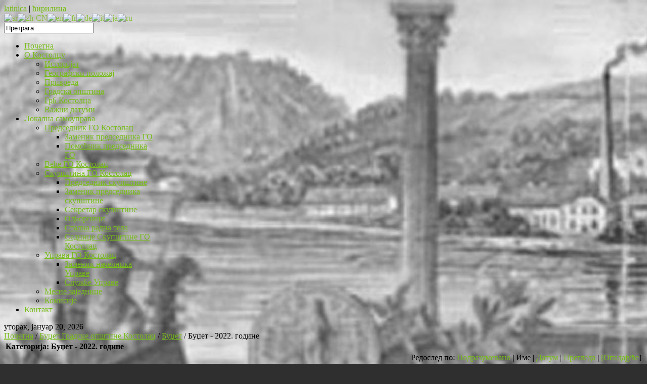

--- FILE ---
content_type: text/html; charset=utf-8
request_url: https://kostolac.rs/budzet-gradske-opstine-kostolac/viewcategory/35-budz-2022-g-din.html?limitstart=0&order=name&dir=asc
body_size: 67920
content:
<!DOCTYPE html>
<html prefix="og: http://ogp.me/ns#" xmlns="http://www.w3.org/1999/xhtml" xml:lang="sr-rs" lang="sr-rs" >
    <head>
    
    <meta charset="utf-8" />


      <base href="https://kostolac.rs/budzet-gradske-opstine-kostolac/viewcategory/35-budz-2022-g-din.html" />
  <meta name="keywords" content="kostolac, opstina kostolac, gradska opstina kostolac, grad kostolac, mesna zajednica kostolac, mesna zajednica." />
  <meta name="description" content="Званична интернет страница Градске општине Костолац. Градска општина Костолац је једна од две градске општине града Пожаревца, заједно са општином Пожаревац." />
  <title>Downloads - Буџет - 2022. године</title>
  <link rel="stylesheet" href="/components/com_k2/css/k2.css" type="text/css" />
  <link rel="stylesheet" href="https://kostolac.rs/components/com_jdownloads/jdownloads_fe.css" type="text/css" />
  <link rel="stylesheet" href="https://kostolac.rs/components/com_jdownloads/assets/rating/css/ajaxvote.css" type="text/css" />
  <link rel="stylesheet" href="/media/system/css/modal.css" type="text/css" />
  <link rel="stylesheet" href="/libraries/gantry/css/grid-12.css" type="text/css" />
  <link rel="stylesheet" href="/templates/kostolac/css/gantry-override.css" type="text/css" />
  <link rel="stylesheet" href="/templates/kostolac/css/joomla-override.css" type="text/css" />
  <link rel="stylesheet" href="/templates/kostolac/css/template.css" type="text/css" />
  <link rel="stylesheet" href="/templates/kostolac/css/fusionmenu.css" type="text/css" />
  <link rel="stylesheet" href="/templates/kostolac/css/custom.css" type="text/css" />
  <link rel="stylesheet" href="https://kostolac.rs/media/mod_coalawebtraffic/css/cw-base.css" type="text/css" />
  <link rel="stylesheet" href="https://kostolac.rs/media/mod_coalawebtraffic/css/themes/icons-4/cw-visitors.css" type="text/css" />
  <link rel="stylesheet" href="/modules/mod_djimageslider/themes/default/css/djimageslider.css" type="text/css" />
  <link rel="stylesheet" href="/modules/mod_djimageslider/assets/slimbox/css/slimbox.css" type="text/css" />
  <style type="text/css">
body {background:#a1a1a1; color:#000000; }body a {color:#78bd19;}#rt-bottom {background: transparent !important;}#rt-footer, .author_link {background:transparent !important;}#rt-header {background: transparent !important;
background: -moz-linear-gradient(top, #000000 0%, #875151 100%);
background: -webkit-gradient(linear, left top, left bottom, color-stop(0%,#000000), color-stop(100%,#875151));
background: -webkit-linear-gradient(top, #000000 0%,#875151 100%);
background: -o-linear-gradient(top, #000000 0%,#875151 100%);
background: -ms-linear-gradient(top, #000000 0%,#875151 100%);
background: linear-gradient(top, #000000 0%,#875151 100%);
filter: progid:DXImageTransform.Microsoft.gradient( startColorstr='#000000', endColorstr='#875151',GradientType=0 );
}.plusslider-pagination li.current {border-color:#997979;}.learn-more, .rt-readon-surround .readon, input[type=submit], button {background-color:#997979;}.featured_box {background-color:#997979;}img.thumb:hover {border-color:#997979;}#rt-main .sidebar {-webkit-box-shadow:0 2px 0 #997979; -moz-box-shadow:0 2px 0 #997979; box-shadow:0 2px 0 #997979; }body #rt-logo {background:url(https://kostolac.rs/slike/kostolac-grb-novo.png) no-repeat center center;width:235px;height:100px; padding:0px 0 20px 0;}
#goog-gt-tt {display:none !important;}
.goog-te-banner-frame {display:none !important;}
.goog-te-menu-value:hover {text-decoration:none !important;}
body {top:0 !important;}
#google_translate_element2 {display:none!important;}

            a.flag {text-decoration:none;}
            a.flag img {vertical-align:middle;padding:0;margin:0;border:0;display:inline;height:16px;opacity:0.8;}
            a.flag:hover img {opacity:1;}
            a.flag span {margin-right:5px;font-size:15px;vertical-align:middle;}
        
  </style>
  <script src="/plugins/system/jquery/jquery/jquery-1.11.0.min.js" type="text/javascript"></script>
  <script src="/plugins/system/jquery/jquery/no_conflict.js" type="text/javascript"></script>
  <script src="/media/system/js/mootools-core.js" type="text/javascript"></script>
  <script src="/media/system/js/core.js" type="text/javascript"></script>
  <script src="//ajax.googleapis.com/ajax/libs/jquery/1.8/jquery.min.js" type="text/javascript"></script>
  <script src="/components/com_k2/js/k2.js?v2.6.9&amp;sitepath=/" type="text/javascript"></script>
  <script src="https://kostolac.rs/components/com_jdownloads/jdownloads.js" type="text/javascript"></script>
  <script src="https://kostolac.rs/components/com_jdownloads/assets/rating/js/ajaxvote.js" type="text/javascript"></script>
  <script src="/media/system/js/modal.js" type="text/javascript"></script>
  <script src="/media/system/js/mootools-more.js" type="text/javascript"></script>
  <script src="/modules/mod_roknavmenu/themes/fusion/js/fusion.js" type="text/javascript"></script>
  <script src="/modules/mod_djimageslider/assets/js/moo.slider.js?v=" type="text/javascript" defer="defer"></script>
  <script src="/modules/mod_djimageslider/assets/slimbox/js/slimbox.js" type="text/javascript" defer="defer"></script>
  <script type="text/javascript">
var live_site = "https://kostolac.rs/";function openWindow (url) {
        fenster = window.open(url, "_blank", "width=550, height=480, STATUS=YES, DIRECTORIES=NO, MENUBAR=NO, SCROLLBARS=YES, RESIZABLE=NO");
        fenster.focus();
        }
		window.addEvent('domready', function() {

			SqueezeBox.initialize({});
			SqueezeBox.assign($$('a.modal'), {
				parse: 'rel'
			});
		});(function(i,s,o,g,r,a,m){i['GoogleAnalyticsObject']=r;i[r]=i[r]||function(){
		(i[r].q=i[r].q||[]).push(arguments)},i[r].l=1*new Date();a=s.createElement(o),
		m=s.getElementsByTagName(o)[0];a.async=1;a.src=g;m.parentNode.insertBefore(a,m)
		})(window,document,'script','//www.google-analytics.com/analytics.js','__gaTracker');
		__gaTracker('create', 'UA-26487576-10', 'auto');
		__gaTracker('send', 'pageview');
	window.addEvent('domready', function() {                new Fusion('ul.menutop', {
                    pill: 0,
                    effect: 'slide and fade',
                    opacity:  1,
                    hideDelay:  500,
                    centered:  0,
                    tweakInitial: {'x': -10, 'y':-10},
                    tweakSubsequent: {'x':  0, 'y':  0},
                    tweakSizes: {'width': 20, 'height': 20},
                    menuFx: {duration:  300, transition: Fx.Transitions.Circ.easeOut},
                    pillFx: {duration:  400, transition: Fx.Transitions.Back.easeOut}
                });
            
});
(function(d){
					  var js, id = 'powr-js', ref = d.getElementsByTagName('script')[0];
					  if (d.getElementById(id)) {return;}
					  js = d.createElement('script'); js.id = id; js.async = true;
					  js.src = 'https://kostolac.rs/plugins/content/powrshortcodes/powr_joomla.js';
					  js.setAttribute('powr-token','eKbtaYPObQ1445027145');
					  js.setAttribute('external-type','joomla');
					  ref.parentNode.insertBefore(js, ref);
					}(document));function  spsyt(a, b, c){
			var id = document.id(a);
			var w = id.getParent().getWidth();
			var h = (c*w)/b;
			id.setStyles({
				'width': w,
				'height': h
			});
		}
  </script>
<link rel="shortcut icon" href="https://kostolac.rs/images/favicon.png"/>
	<!--[if lte IE 8]>
	<link rel="stylesheet" type="text/css" href="https://kostolac.rs/templates/kostolac/css/ie_old.css" />	<![endif]-->
        
    <script type="text/javascript" src="/media/jusertube/modernizr.js"></script>
<script type="text/javascript" src="/media/jusertube/jquery1.8.min.js"></script>
<script type="text/javascript" src="/media/jusertube/srizonjq.easing.1.3.min.jq.js"></script>
<script type="text/javascript">var srztb_pathToImage = "/media/jusertube/loadingAnimation.gif";</script>
<link rel="stylesheet" href="/media/jusertube/srizontb.css" type="text/css" />
<script type="text/javascript" src="/media/jusertube/srizontb2.jq.js"></script>
<script type="text/javascript" src="/media/jusertube/mag-popup.jq.js"></script>
<link rel="stylesheet" href="/media/jusertube/mag-popup.css" type="text/css" />
<script type="text/javascript" src="/media/jusertube/elastislide.jq.js"></script>
<link rel="stylesheet" href="/media/jusertube/elastislide.css" type="text/css" />
<script type="text/javascript" src="/media/jusertube/jusertubeslider.jq.js"></script>
</head>
    <body  class="browserChrome sr-RS font-family-helvetica font-size-is-default menu-type-fusionmenu col12 option-com-jdownloads menu-budzet-gradske-opstine-kostolac ">
    
    <div id="page-wrapper">
        <div id="top"></div>
        
                
			<a href="/" id="rt-logo"></a>

        
        
        						<div id="rt-header" >
			<div class="rt-container">
            	            	<div class="head_helpers">
					<div class="rt-grid-12 rt-alpha rt-omega">
                        <div class="rt-block">
                                <a href="https://kostolac.rs/index.php?xalang=latinica">latinica</a>  | <a href="https://kostolac.rs/index.php?xalang=cirilica">ћирилица</a>            </div>
        	                    <div class="rt-block">
                                

<script type="text/javascript">
/* <![CDATA[ */
function GTranslateGetCurrentLang() {var keyValue = document.cookie.match('(^|;) ?googtrans=([^;]*)(;|$)');return keyValue ? keyValue[2].split('/')[2] : null;}
function GTranslateFireEvent(element,event){try{if(document.createEventObject){var evt=document.createEventObject();element.fireEvent('on'+event,evt)}else{var evt=document.createEvent('HTMLEvents');evt.initEvent(event,true,true);element.dispatchEvent(evt)}}catch(e){}}
function doGTranslate(lang_pair){if(lang_pair.value)lang_pair=lang_pair.value;if(lang_pair=='')return;var lang=lang_pair.split('|')[1];if(GTranslateGetCurrentLang() == null && lang == lang_pair.split('|')[0])return;var teCombo;var sel=document.getElementsByTagName('select');for(var i=0;i<sel.length;i++)if(sel[i].className=='goog-te-combo')teCombo=sel[i];if(document.getElementById('google_translate_element2')==null||document.getElementById('google_translate_element2').innerHTML.length==0||teCombo.length==0||teCombo.innerHTML.length==0){setTimeout(function(){doGTranslate(lang_pair)},500)}else{teCombo.value=lang;GTranslateFireEvent(teCombo,'change');GTranslateFireEvent(teCombo,'change')}}
/* ]]> */
</script>
<div id="google_translate_element2"></div>
<script type="text/javascript">function googleTranslateElementInit2() {new google.translate.TranslateElement({pageLanguage: 'sr', autoDisplay: false}, 'google_translate_element2');}</script>
<script type="text/javascript" src="//translate.google.com/translate_a/element.js?cb=googleTranslateElementInit2"></script>

<a href="#" onclick="doGTranslate('sr|sr');return false;" title="Serbian" class="flag nturl notranslate"><img src="/modules/mod_gtranslate/tmpl/lang/16/sr.png" height="16" width="16" alt="sr" /></a><a href="#" onclick="doGTranslate('sr|zh-CN');return false;" title="Chinese (Simplified)" class="flag nturl notranslate"><img src="/modules/mod_gtranslate/tmpl/lang/16/zh-CN.png" height="16" width="16" alt="zh-CN" /></a><a href="#" onclick="doGTranslate('sr|en');return false;" title="English" class="flag nturl notranslate"><img src="/modules/mod_gtranslate/tmpl/lang/16/en.png" height="16" width="16" alt="en" /></a><a href="#" onclick="doGTranslate('sr|fr');return false;" title="French" class="flag nturl notranslate"><img src="/modules/mod_gtranslate/tmpl/lang/16/fr.png" height="16" width="16" alt="fr" /></a><a href="#" onclick="doGTranslate('sr|de');return false;" title="German" class="flag nturl notranslate"><img src="/modules/mod_gtranslate/tmpl/lang/16/de.png" height="16" width="16" alt="de" /></a><a href="#" onclick="doGTranslate('sr|it');return false;" title="Italian" class="flag nturl notranslate"><img src="/modules/mod_gtranslate/tmpl/lang/16/it.png" height="16" width="16" alt="it" /></a><a href="#" onclick="doGTranslate('sr|ja');return false;" title="Japanese" class="flag nturl notranslate"><img src="/modules/mod_gtranslate/tmpl/lang/16/ja.png" height="16" width="16" alt="ja" /></a><a href="#" onclick="doGTranslate('sr|ru');return false;" title="Russian" class="flag nturl notranslate"><img src="/modules/mod_gtranslate/tmpl/lang/16/ru.png" height="16" width="16" alt="ru" /></a>            </div>
        	                    <div class="rt-block">
                                
<div id="k2ModuleBox166" class="k2SearchBlock">
	<form action="/component/k2/itemlist/search.html" method="get" autocomplete="off" class="k2SearchBlockForm">

		<input type="text" value="Претрага" name="searchword" maxlength="20" size="20" alt="Претрага" class="inputbox" onblur="if(this.value=='') this.value='Претрага';" onfocus="if(this.value=='Претрага') this.value='';" />

		
		<input type="hidden" name="categories" value="" />
					</form>

	</div>
            </div>
        	
</div>
                    <div class="clear"></div>
                </div>
                				<div class="rt-grid-12 rt-alpha rt-omega">
    <div class="rt-fusionmenu">
<div class="nopill">
<div class="rt-menubar">
    <ul class="menutop level1 " >
                        <li class="item101 root" >
                            <a class="orphan item bullet" href="/"  >
                    <span>
                                        Почетна                                                            </span>
                </a>
            
                    </li>
                                <li class="item200 parent root" >
                            <a class="daddy item bullet" href="/o-kostolcu.html"  >
                    <span>
                                        O Костолцу                                                            </span>
                </a>
            
                                                <div class="fusion-submenu-wrapper level2" style="width:180px;">
                        
                        <ul class="level2" style="width:180px;">
                                                                                                        <li class="item144" >
                            <a class="orphan item bullet" href="/o-kostolcu/istorijat-kostolca.html"  >
                    <span>
                                        Историјат                                                            </span>
                </a>
            
                    </li>
                                                                                                                                                <li class="item145" >
                            <a class="orphan item bullet" href="/o-kostolcu/geografski-polozaj.html"  >
                    <span>
                                        Географски положај                                                            </span>
                </a>
            
                    </li>
                                                                                                                                                <li class="item105" >
                            <a class="orphan item bullet" href="#"  >
                    <span>
                                        Привреда                                                            </span>
                </a>
            
                    </li>
                                                                                                                                                <li class="item146" >
                            <a class="orphan item bullet" href="/o-kostolcu/gradska-opstina-kostolac.html"  >
                    <span>
                                        Градска општина                                                            </span>
                </a>
            
                    </li>
                                                                                                                                                <li class="item147" >
                            <a class="orphan item bullet" href="/o-kostolcu/grb-kostolac.html"  >
                    <span>
                                        Грб Костолца                                                            </span>
                </a>
            
                    </li>
                                                                                                                                                <li class="item148" >
                            <a class="orphan item bullet" href="/o-kostolcu/vazni-datumi.html"  >
                    <span>
                                        Важни датуми                                                            </span>
                </a>
            
                    </li>
                                                                                            </ul>

                                                <div class="drop-bot"></div>
                    </div>
                                    </li>
                                <li class="item125 parent root" >
                            <a class="daddy item bullet" href="/lokalna-samouprava.html"  >
                    <span>
                                        Локална самоуправа                                                            </span>
                </a>
            
                                                <div class="fusion-submenu-wrapper level2" style="width:180px;">
                        
                        <ul class="level2" style="width:180px;">
                                                                                                        <li class="item153 parent" >
                            <a class="daddy item bullet" href="/lokalna-samouprava/predsednik-go-kostolac.html"  >
                    <span>
                                        Председник ГО Костолац                                                            </span>
                </a>
            
                                                <div class="fusion-submenu-wrapper level3" style="width:180px;">
                        
                        <ul class="level3" style="width:180px;">
                                                                                                        <li class="item154" >
                            <a class="orphan item bullet" href="/lokalna-samouprava/predsednik-go-kostolac/zamenik-predsednika-go-kostolac.html"  >
                    <span>
                                        Заменик председника ГО                                                            </span>
                </a>
            
                    </li>
                                                                                                                                                <li class="item381" >
                            <a class="orphan item bullet" href="/lokalna-samouprava/predsednik-go-kostolac/помоћник-председника-го-костолац.html"  >
                    <span>
                                        Помоћник председника ГО                                                            </span>
                </a>
            
                    </li>
                                                                                            </ul>

                                                <div class="drop-bot"></div>
                    </div>
                                    </li>
                                                                                                                                                <li class="item155" >
                            <a class="orphan item bullet" href="/lokalna-samouprava/vece-go-kostolac.html"  >
                    <span>
                                        Веће ГО Костолац                                                            </span>
                </a>
            
                    </li>
                                                                                                                                                <li class="item156 parent" >
                            <a class="daddy item bullet" href="#"  >
                    <span>
                                        Скупштина ГО Костолац                                                            </span>
                </a>
            
                                                <div class="fusion-submenu-wrapper level3" style="width:180px;">
                        
                        <ul class="level3" style="width:180px;">
                                                                                                        <li class="item157" >
                            <a class="orphan item bullet" href="/lokalna-samouprava/skupstina-go-kostolac/predsednik-skupstine-kostolac.html"  >
                    <span>
                                        Председник скупштине                                                            </span>
                </a>
            
                    </li>
                                                                                                                                                <li class="item158" >
                            <a class="orphan item bullet" href="/lokalna-samouprava/skupstina-go-kostolac/zamenik-predsednika-skupstine-kostolac.html"  >
                    <span>
                                        Заменик председника скупштине                                                            </span>
                </a>
            
                    </li>
                                                                                                                                                <li class="item159" >
                            <a class="orphan item bullet" href="/lokalna-samouprava/skupstina-go-kostolac/sekretar-skupstine.html"  >
                    <span>
                                        Секретар скупштине                                                            </span>
                </a>
            
                    </li>
                                                                                                                                                <li class="item160" >
                            <a class="orphan item bullet" href="/lokalna-samouprava/skupstina-go-kostolac/odbornici.html"  >
                    <span>
                                        Одборници                                                            </span>
                </a>
            
                    </li>
                                                                                                                                                <li class="item161" >
                            <a class="orphan item bullet" href="/lokalna-samouprava/skupstina-go-kostolac/stalna-radna-tela-skupstine.html"  >
                    <span>
                                        Стална радна тела                                                            </span>
                </a>
            
                    </li>
                                                                                                                                                <li class="item386" >
                            <a class="orphan item bullet" href="/lokalna-samouprava/skupstina-go-kostolac/седнице-скупштине-го-костолац.html"  >
                    <span>
                                        Седнице Скупштине ГО Костолац                                                            </span>
                </a>
            
                    </li>
                                                                                            </ul>

                                                <div class="drop-bot"></div>
                    </div>
                                    </li>
                                                                                                                                                <li class="item162 parent" >
                            <a class="daddy item bullet" href="#"  >
                    <span>
                                        Управа ГО Костолац                                                            </span>
                </a>
            
                                                <div class="fusion-submenu-wrapper level3" style="width:180px;">
                        
                        <ul class="level3" style="width:180px;">
                                                                                                        <li class="item197" >
                            <a class="orphan item bullet" href="/lokalna-samouprava/2014-04-01-07-23-35/nacelnik-uprave-go-kostolac.html"  >
                    <span>
                                        Заменик начелника Управе                                                            </span>
                </a>
            
                    </li>
                                                                                                                                                <li class="item198" >
                            <a class="orphan item bullet" href="/lokalna-samouprava/2014-04-01-07-23-35/odseci-uprave-go-kostolac.html"  >
                    <span>
                                        Службе Управе                                                            </span>
                </a>
            
                    </li>
                                                                                            </ul>

                                                <div class="drop-bot"></div>
                    </div>
                                    </li>
                                                                                                                                                <li class="item163" >
                            <a class="orphan item bullet" href="/lokalna-samouprava/mesne-zajednice-go-kostolac.html"  >
                    <span>
                                        Месне заједнице                                                            </span>
                </a>
            
                    </li>
                                                                                                                                                <li class="item199" >
                            <a class="orphan item bullet" href="#"  >
                    <span>
                                        Комисије                                                            </span>
                </a>
            
                    </li>
                                                                                            </ul>

                                                <div class="drop-bot"></div>
                    </div>
                                    </li>
                                <li class="item107 root" >
                            <a class="orphan item bullet" href="/kontakt.html"  >
                    <span>
                                        Контакт                                                            </span>
                </a>
            
                    </li>
                    </ul>
</div>
</div>
</div>
</div>
				<div class="clear"></div>
			</div>
		</div>
		        
		        
								        <div id="rt-breadcrumbs">
            <div class="rt-container">
                <div class="rt-grid-12 rt-alpha rt-omega">
                    <div class="brdc">
                            <div class="date-block">
        <span class="date">уторак, јануар 20, 2026</span>
    </div>
	
                        		
<div class="breadcrumbs">
<a href="/" class="pathway">Почетна</a> / <a href="/budzet-gradske-opstine-kostolac.html" class="pathway">Буџет Градске општине Костолац</a> / <a href="/budzet-gradske-opstine-kostolac/viewcategory/10-budz.html" class="pathway">Буџет</a> / <span>Буџет - 2022. године</span></div>
	
                    </div>
                </div>
                <div class="clear"></div>
            </div>
        </div>
        					              <div id="rt-main" class="mb9-sa3">
                <div class="rt-container">
                    <div class="rt-grid-9 ">
                                                						<div class="rt-block">
	                        <div id="rt-mainbody">
								<div class="component-content">
	                            	<table class="jd_cat_subheader" width="100%">
<tr>
<td width="45%" valign="top">
<b>Категорија: Буџет - 2022. године</b>
</td>
<td width="55%" valign="top" colspan="2">
<div class="jd_page_nav" style="text-align:right"> </div>
</td>
</tr>
<tr>
<td width="45%" valign="top" align="left"></td>
<td width="55%" valign="top" colspan="2">
<div class="jd_sort_order" style="text-align:right">Редослед по: <a href="/budzet-gradske-opstine-kostolac/viewcategory/35-budz-2022-g-din.html?limitstart=0&amp;order=default&amp;dir=asc">Подразумевано</a> | Име | <a href="/budzet-gradske-opstine-kostolac/viewcategory/35-budz-2022-g-din.html?limitstart=0&amp;order=date&amp;dir=asc">Датум</a> | <a href="/budzet-gradske-opstine-kostolac/viewcategory/35-budz-2022-g-din.html?limitstart=0&amp;order=hits&amp;dir=asc">Прегледа</a> |  <a href="/budzet-gradske-opstine-kostolac/viewcategory/35-budz-2022-g-din.html?limitstart=0&amp;order=name&amp;dir=desc">[Опадајуће</a>]</div>
</td>
</tr></table>


<table border="0" cellspacing="2" cellpadding="5" width="100%" style=" background: #ffffff;">

</table>
<div style="background-color:#EFEFEF; padding:6px;">
Датотеке:</div>

<table width="100%" border="0" cellpadding="5" cellspacing="5" style="background:#F8F8F8;border-bottom:1px solid #cccccc;">
     <tr valign="top">
        <td width="90%" valign="top"><a href="/budzet-gradske-opstine-kostolac/viewdownload/35-budz-2022-g-din/1338-d-v-s-cn-izvrsh-nj-budz-2022.html"><img src="https://kostolac.rs/images/jdownloads/fileimages/pdf.png" align="top" width="32" height="32" border="0" alt="" /> </a> <b><a href="/budzet-gradske-opstine-kostolac/viewdownload/35-budz-2022-g-din/1338-d-v-s-cn-izvrsh-nj-budz-2022.html">Деветомесечно извршење буџета 2022</a></b>
            <img src="https://kostolac.rs/images/jdownloads/hotimages/red.png" alt="" /> 
        </td>
     </tr>
     <tr valign="top">
        <td valign="top" class="jd_body" width="90%"><p>ИЗВРШЕЊЕ БУЏЕТА ГРАДСКЕ ОПШТИНЕ КОСТОЛАЦ ЗА ПЕРИОД 01.01.2022. - 30.09.2022. ГОДИНЕ</p></td>
     </tr>
     <tr>
        <td valign="top" width="10%" align="center"></td>
     </tr>
     <tr>
</table>

<table width="100%" border="0" cellpadding="5" cellspacing="5" style="background:#F8F8F8;border-bottom:1px solid #cccccc;">
     <tr valign="top">
        <td width="90%" valign="top"><a href="/budzet-gradske-opstine-kostolac/viewdownload/35-budz-2022-g-din/1252-n-cr-fin-nsi-s-g-pl-n-z-2022.html"><img src="https://kostolac.rs/images/jdownloads/fileimages/pdf.png" align="top" width="32" height="32" border="0" alt="" /> </a> <b><a href="/budzet-gradske-opstine-kostolac/viewdownload/35-budz-2022-g-din/1252-n-cr-fin-nsi-s-g-pl-n-z-2022.html">Нацрт финансијског плана за 2022</a></b>
            <img src="https://kostolac.rs/images/jdownloads/hotimages/red.png" alt="" /> 
        </td>
     </tr>
     <tr valign="top">
        <td valign="top" class="jd_body" width="90%"><p>КРАТАК ПРИКАЗ НАЦРТА ФИНАНСИЈСКОГ ПЛАНА ГРАДСКЕ ОПШТИНЕ КОСТОЛАЦ ЗА 2022. ГОДИНУ</p></td>
     </tr>
     <tr>
        <td valign="top" width="10%" align="center"></td>
     </tr>
     <tr>
</table>

<table width="100%" border="0" cellpadding="5" cellspacing="5" style="background:#F8F8F8;border-bottom:1px solid #cccccc;">
     <tr valign="top">
        <td width="90%" valign="top"><a href="/budzet-gradske-opstine-kostolac/viewdownload/35-budz-2022-g-din/1251-b-v-sh-nj-vn-r-spr-vi-budz-z-2022.html"><img src="https://kostolac.rs/images/jdownloads/fileimages/pdf.png" align="top" width="32" height="32" border="0" alt="" /> </a> <b><a href="/budzet-gradske-opstine-kostolac/viewdownload/35-budz-2022-g-din/1251-b-v-sh-nj-vn-r-spr-vi-budz-z-2022.html">Обавештење о јавној расправи - Буџет за 2022</a></b>
            <img src="https://kostolac.rs/images/jdownloads/hotimages/red.png" alt="" /> 
        </td>
     </tr>
     <tr valign="top">
        <td valign="top" class="jd_body" width="90%"><p>ОБАВЕШТЕЊЕ О ЈАВНОЈ РАСПРАВИ О БУЏЕТУ ГРАДСКЕОПШТИНЕ КОСТОЛАЦ ЗА 2022. ГОДИНУ</p></td>
     </tr>
     <tr>
        <td valign="top" width="10%" align="center"></td>
     </tr>
     <tr>
</table>

<table width="100%" border="0" cellpadding="5" cellspacing="5" style="background:#F8F8F8;border-bottom:1px solid #cccccc;">
     <tr valign="top">
        <td width="90%" valign="top"><a href="/budzet-gradske-opstine-kostolac/viewdownload/35-budz-2022-g-din/1254-dlu-budz-u-z-2022-g-dinu.html"><img src="https://kostolac.rs/images/jdownloads/fileimages/pdf.png" align="top" width="32" height="32" border="0" alt="" /> </a> <b><a href="/budzet-gradske-opstine-kostolac/viewdownload/35-budz-2022-g-din/1254-dlu-budz-u-z-2022-g-dinu.html">Одлука о буџету за 2022. годину</a></b>
            <img src="https://kostolac.rs/images/jdownloads/hotimages/red.png" alt="" /> 
        </td>
     </tr>
     <tr valign="top">
        <td valign="top" class="jd_body" width="90%"><p>ОДЛУКА О БУЏЕТУ ГРАДСКЕ ОПШТИНЕ КОСТОЛАЦ ЗА 2022. ГОДИНУ</p></td>
     </tr>
     <tr>
        <td valign="top" width="10%" align="center"></td>
     </tr>
     <tr>
</table>

<table width="100%" border="0" cellpadding="5" cellspacing="5" style="background:#F8F8F8;border-bottom:1px solid #cccccc;">
     <tr valign="top">
        <td width="90%" valign="top"><a href="/budzet-gradske-opstine-kostolac/viewdownload/35-budz-2022-g-din/1337-dlu-r-b-l-nsu-2-budz-z-2022-g-dinu.html"><img src="https://kostolac.rs/images/jdownloads/fileimages/pdf.png" align="top" width="32" height="32" border="0" alt="" /> </a> <b><a href="/budzet-gradske-opstine-kostolac/viewdownload/35-budz-2022-g-din/1337-dlu-r-b-l-nsu-2-budz-z-2022-g-dinu.html">Одлука о ребалансу 2 буџета за 2022. годину</a></b>
            <img src="https://kostolac.rs/images/jdownloads/hotimages/red.png" alt="" /> 
        </td>
     </tr>
     <tr valign="top">
        <td valign="top" class="jd_body" width="90%"><p>ОДЛУКА О ИЗМЕНАМА ОДЛУКЕ О БУЏЕТУ ГРАДСКЕ ОПШТИНЕ КОСТОЛАЦ ЗА 2022. ГОДИНУ – РЕБАЛАНС 2</p></td>
     </tr>
     <tr>
        <td valign="top" width="10%" align="center"></td>
     </tr>
     <tr>
</table>
<input type="hidden" name="boxchecked" value=""/> 
<div style="text-align:right"></div><input type="hidden" name="catid" value="35"/><input type="hidden" name="8e90f5e6575615c8dd937e78989e6a69" value="1" /></form><table class="jd_footer" align="right" width="100%">              
<tr>
<td width="100%" valign="top">
<div class="jd_page_nav" style="text-align:right"></div>
</td>
</tr>
</table>
<div style="text-align:left" class="back_button"></div>
								</div>
	                        </div>
						</div>
                                                                    </div>
                                <div class="rt-grid-3 ">
                <div id="rt-sidebar-c" class="sidebar">
                                        <div class="rt-block">
                				<div class="module-title">
                	<h2 class="title">Мени</h2>
				</div>
                                
<ul class="menu">
<li id="item-384"><a href="/изборна-комисија-градске-општине-костолац.html" ><span>ИЗБОРНА КОМИСИЈА ГРАДСКЕ ОПШТИНЕ КОСТОЛАЦ</span></a></li><li id="item-385"><a href="/комисија-за-родну-равноправност.html" ><span>КОМИСИЈА ЗА РОДНУ РАВНОПРАВНОСТ</span></a></li><li id="item-382"><a href="/комисија-за-координацију-инспекцијског-надзора.html" ><span>КОМИСИЈА ЗА КООРДИНАЦИЈУ ИНСПЕКЦИЈСКОГ НАДЗОРА</span></a></li><li id="item-133"><a href="/dokumenti.html" ><span>ДОКУМЕНТИ</span></a></li><li id="item-134"><a href="/javne-nabavke.html" ><span>ЈАВНЕ НАБАВКЕ</span></a></li><li id="item-138"><a href="/obavestenja.html" ><span>ОБАВЕШТЕЊА</span></a></li><li id="item-220"><a href="/konkursi.html" ><span>КОНКУРСИ</span></a></li><li id="item-303"><a href="/video-galerija.html" ><span>ВИДЕО ГАЛЕРИЈА</span></a></li><li id="item-139"><a href="/prijava-odjava.html" ><span>ПРИЈАВА / ОДЈАВА</span></a></li><li id="item-294"><a href="http://vece.kostolac.rs" target="_blank" ><span>Е -  СЕДНИЦЕ ВЕЋА</span></a></li><li id="item-221"><a href="http://webmail.kostolac.rs/" target="_blank" ><span>ПРОВЕРА ПОШТЕ</span></a></li><li id="item-205"><a href="/mapa-sajta.html" ><span>МАПА САЈТА</span></a></li><li id="item-356" class="parent"><a href="/избори-2020.html" ><span>ОПШТИНСКИ ИЗБОРИ 2024</span></a></li></ul>            </div>
        	                    <div class="rt-block">
                				<div class="module-title">
                	<h2 class="title">Корисни линкови</h2>
				</div>
                                
<ul class="menu">
<li id="item-275"><a href="/2015-02-09-08-33-43.html" target="_blank" ><span><img src="/slike/favicon.png" alt="Статут и пословници о раду Скупштине и Већа ГО Костолац" /><span class="image-title">Статут и пословници о раду Скупштине и Већа ГО Костолац</span> </span></a></li><li id="item-276"><a href="http://kostolac.rs/dokumenti/finish/4-d-u-n-i/1496-inf-r-ri-r-du.html" target="_blank" title="informatori-o-radu.pdf" ><span><img src="/slike/favicon.png" alt="Информатор о раду ГО Костолац" /><span class="image-title">Информатор о раду ГО Костолац</span> </span></a></li><li id="item-301" class="current active"><a href="/budzet-gradske-opstine-kostolac.html" ><span><img src="/slike/favicon.png" alt="Буџет Градске општине Костолац" /><span class="image-title">Буџет Градске општине Костолац</span> </span></a></li><li id="item-278"><a href="/planska-dokumentacija.html" ><span><img src="/slike/favicon.png" alt="Планска документација" /><span class="image-title">Планска документација</span> </span></a></li><li id="item-330"><a href="/strateski-dokumenti.html" ><span><img src="/slike/favicon.png" alt="Стратешки документи" /><span class="image-title">Стратешки документи</span> </span></a></li><li id="item-281"><a href="https://pozarevac.rs/?sluzbeni-glasnici" target="_blank" ><span><img src="/slike/pozarevac-grb-small.png" alt="Службени гласник Града Пожаревца" /><span class="image-title">Службени гласник Града Пожаревца</span> </span></a></li><li id="item-135"><a href="/vazni-brojevi-telefona.html" ><span><img src="/slike/favicon.png" alt="Важни телефони" /><span class="image-title">Важни телефони</span> </span></a></li><li id="item-277"><a href="http://www.ksckostolac.rs" target="_blank" ><span><img src="/slike/czkkostolac-small.jpg" alt="Центар за културу Костолац" /><span class="image-title">Центар за културу Костолац</span> </span></a></li><li id="item-280"><a href="http://www.viminacium.org.rs/?language=srpski" target="_blank" ><span><img src="/slike/viminacium-small.png" alt="Viminacium" /><span class="image-title">Viminacium</span> </span></a></li><li id="item-282"><a href="http://www.skgo.org" target="_blank" ><span><img src="/slike/skgo-small.png" alt="SKGO" /><span class="image-title">SKGO</span> </span></a></li><li id="item-363"><a href="http://recnaroda.co.rs" target="_blank" ><span><img src="/slike/rec_naroda_small.jpg" alt="Реч народа" /><span class="image-title">Реч народа</span> </span></a></li><li id="item-364"><a href="http://www.radiostil.net/" target="_blank" ><span><img src="/slike/radio_stil_small.jpg" alt="Радио Стил" /><span class="image-title">Радио Стил</span> </span></a></li><li id="item-369"><a href="https://pjp-eu.coe.int/en/web/roma-local-governance/home" target="_blank" ><span><img src="/slike/Logo_ROMACTED_JP 25x18 2.jpg" alt="ROMACTED" /><span class="image-title">ROMACTED</span> </span></a></li></ul>            </div>
        	                    <div class="rt-block">
                				<div class="module-title">
                	<h2 class="title">ПЛАЖА ТОПОЉАР</h2>
				</div>
                                
	<div class="sp_simple_youtube">
					<iframe title="Simple youtube module by JoomShaper.com" id="sp-simple-youtube165" src="http://www.youtube.com/embed/7eYse6XC4lY?wmode=transparent" frameborder="0"></iframe>
			</div>
			<script type="text/javascript">
			window.addEvent("domready", function() {
				spsyt('sp-simple-youtube165', 500, 400);
			});
			window.addEvent("resize", function() {
				spsyt('sp-simple-youtube165', 500, 400);
			});
		</script>
	
            </div>
        	                    <div class="rt-block">
                                <div class="bannergroup">

	<div class="banneritem">
																																																															<a
							href="/component/banners/click/10.html" target="_blank"
							title="Заштитник грађана">
							<img
								src="https://kostolac.rs/slike/baneri/Logo Zastitnik gradjana.jpg"
								alt="Можете се обратити Заштитнику грађана уколико сматрате да су вам повређена права применом републичких прописа од стране носилаца јавних овлашћења"
								width ="222"								height ="168"							/>
						</a>
																<div class="clr"></div>
	</div>

</div>
            </div>
        	
                </div>
            </div>

                    <div class="clear"></div>
                </div>
            </div>
						<div id="rt-mainbottom">
			<div class="rt-container">
				<div class="rt-grid-12 rt-alpha rt-omega">
                        <div class="rt-block">
                                <div style="border: 0px !important;">
<div id="djslider-loader191" class="djslider-loader djslider-loader-default" data-animation='{"auto":"1","transition":"sine:in:out","css3transition":"cubic-bezier(0.445, 0.050, 0.550, 0.950)","duration":400,"delay":3400}' data-djslider='{"id":"191","slider_type":"2","slide_size":"1000","visible_slides":1,"direction":"left","show_buttons":"0","show_arrows":"0","preload":"800","css3":"1"}'>
    <div id="djslider191" class="djslider djslider-default img-vcenter" style="height: 220px; width: 1000px;">
        <div id="slider-container191" class="slider-container">
        	<ul id="slider191" class="djslider-in">
          		          			<li style="margin: 0 0px 0px 0 !important; height: 220px; width: 1000px;">
          					            											<a rel="lightbox-slider191" title="Костолац ноћу &lt;small&gt;&lt;p&gt;Костолац ноћу&lt;/p&gt;&lt;/small&gt;" href="/slike/slider-kostolac/slajd1.jpg" target="_self">
															<img class="dj-image" src="/slike/slider-kostolac/slajd1.jpg" alt="Костолац ноћу" style="width: 100%; height: auto;"/>
															</a>
																									<!-- Slide description area: START -->
						<div class="slide-desc" style="bottom: 0%; left: 0%; width: 100%;">
						  <div class="slide-desc-in">	
							<div class="slide-desc-bg slide-desc-bg-default"></div>
							<div class="slide-desc-text slide-desc-text-default">
														
															<div class="slide-text">
																			<p>Костолац ноћу</p>																	</div>
														
														<div style="clear: both"></div>
							</div>
						  </div>
						</div>
						<!-- Slide description area: END -->
												
						
					</li>
                          			<li style="margin: 0 0px 0px 0 !important; height: 220px; width: 1000px;">
          					            											<a rel="lightbox-slider191" title="Локомотива &lt;small&gt;&lt;p&gt;&amp;nbsp;Локомотива у центру Костолца&lt;/p&gt;&lt;/small&gt;" href="/slike/slider-kostolac/slajd5.jpg" target="_self">
															<img class="dj-image" src="/slike/slider-kostolac/slajd5.jpg" alt="Локомотива" style="width: 100%; height: auto;"/>
															</a>
																									<!-- Slide description area: START -->
						<div class="slide-desc" style="bottom: 0%; left: 0%; width: 100%;">
						  <div class="slide-desc-in">	
							<div class="slide-desc-bg slide-desc-bg-default"></div>
							<div class="slide-desc-text slide-desc-text-default">
														
															<div class="slide-text">
																			<p>&nbsp;Локомотива у центру Костолца</p>																	</div>
														
														<div style="clear: both"></div>
							</div>
						  </div>
						</div>
						<!-- Slide description area: END -->
												
						
					</li>
                          			<li style="margin: 0 0px 0px 0 !important; height: 220px; width: 1000px;">
          					            											<a rel="lightbox-slider191" title="Костолац на Дунаву &lt;small&gt;&lt;p&gt;Костолац на Дунаву&lt;/p&gt;&lt;/small&gt;" href="/slike/slider-kostolac/slajd12.jpg" target="_self">
															<img class="dj-image" src="/slike/slider-kostolac/slajd12.jpg" alt="Костолац на Дунаву" style="width: 100%; height: auto;"/>
															</a>
																									<!-- Slide description area: START -->
						<div class="slide-desc" style="bottom: 0%; left: 0%; width: 100%;">
						  <div class="slide-desc-in">	
							<div class="slide-desc-bg slide-desc-bg-default"></div>
							<div class="slide-desc-text slide-desc-text-default">
														
															<div class="slide-text">
																			<p>Костолац на Дунаву</p>																	</div>
														
														<div style="clear: both"></div>
							</div>
						  </div>
						</div>
						<!-- Slide description area: END -->
												
						
					</li>
                          			<li style="margin: 0 0px 0px 0 !important; height: 220px; width: 1000px;">
          					            											<a rel="lightbox-slider191" title="Панорама Костолца &lt;small&gt;&lt;p&gt;Панорама Костолца&lt;/p&gt;&lt;/small&gt;" href="/slike/slider-kostolac/slajd2.jpg" target="_self">
															<img class="dj-image" src="/slike/slider-kostolac/slajd2.jpg" alt="Панорама Костолца" style="width: 100%; height: auto;"/>
															</a>
																									<!-- Slide description area: START -->
						<div class="slide-desc" style="bottom: 0%; left: 0%; width: 100%;">
						  <div class="slide-desc-in">	
							<div class="slide-desc-bg slide-desc-bg-default"></div>
							<div class="slide-desc-text slide-desc-text-default">
														
															<div class="slide-text">
																			<p>Панорама Костолца</p>																	</div>
														
														<div style="clear: both"></div>
							</div>
						  </div>
						</div>
						<!-- Slide description area: END -->
												
						
					</li>
                          			<li style="margin: 0 0px 0px 0 !important; height: 220px; width: 1000px;">
          					            											<a rel="lightbox-slider191" title="Црква СВ. Максима исповедника &lt;small&gt;&lt;p&gt;Црква Св. Максима исповедника&lt;/p&gt;&lt;/small&gt;" href="/slike/slider-kostolac/slajd3.jpg" target="_self">
															<img class="dj-image" src="/slike/slider-kostolac/slajd3.jpg" alt="Црква СВ. Максима исповедника" style="width: 100%; height: auto;"/>
															</a>
																									<!-- Slide description area: START -->
						<div class="slide-desc" style="bottom: 0%; left: 0%; width: 100%;">
						  <div class="slide-desc-in">	
							<div class="slide-desc-bg slide-desc-bg-default"></div>
							<div class="slide-desc-text slide-desc-text-default">
														
															<div class="slide-text">
																			<p>Црква Св. Максима исповедника</p>																	</div>
														
														<div style="clear: both"></div>
							</div>
						  </div>
						</div>
						<!-- Slide description area: END -->
												
						
					</li>
                          			<li style="margin: 0 0px 0px 0 !important; height: 220px; width: 1000px;">
          					            											<a rel="lightbox-slider191" title="Плажа &quot;Топољар&quot; &lt;small&gt;&lt;p&gt;Плажа &quot;Топољар&quot; - Купалиште&lt;/p&gt;&lt;/small&gt;" href="/slike/slider-kostolac/slajd6.jpg" target="_self">
															<img class="dj-image" src="/slike/slider-kostolac/slajd6.jpg" alt="Плажа "Топољар"" style="width: 100%; height: auto;"/>
															</a>
																									<!-- Slide description area: START -->
						<div class="slide-desc" style="bottom: 0%; left: 0%; width: 100%;">
						  <div class="slide-desc-in">	
							<div class="slide-desc-bg slide-desc-bg-default"></div>
							<div class="slide-desc-text slide-desc-text-default">
														
															<div class="slide-text">
																			<p>Плажа "Топољар" - Купалиште</p>																	</div>
														
														<div style="clear: both"></div>
							</div>
						  </div>
						</div>
						<!-- Slide description area: END -->
												
						
					</li>
                          			<li style="margin: 0 0px 0px 0 !important; height: 220px; width: 1000px;">
          					            											<a rel="lightbox-slider191" title="Археолошко налазиште &quot;Viminacium&quot; &lt;small&gt;&lt;p&gt;Археолошко налазиште &quot;Viminacium&quot;&lt;/p&gt;&lt;/small&gt;" href="/slike/slider-kostolac/slajd4.jpg" target="_self">
															<img class="dj-image" src="/slike/slider-kostolac/slajd4.jpg" alt="Археолошко налазиште "Viminacium"" style="width: 100%; height: auto;"/>
															</a>
																									<!-- Slide description area: START -->
						<div class="slide-desc" style="bottom: 0%; left: 0%; width: 100%;">
						  <div class="slide-desc-in">	
							<div class="slide-desc-bg slide-desc-bg-default"></div>
							<div class="slide-desc-text slide-desc-text-default">
														
															<div class="slide-text">
																			<p>Археолошко налазиште "Viminacium"</p>																	</div>
														
														<div style="clear: both"></div>
							</div>
						  </div>
						</div>
						<!-- Slide description area: END -->
												
						
					</li>
                          			<li style="margin: 0 0px 0px 0 !important; height: 220px; width: 1000px;">
          					            											<a rel="lightbox-slider191" title="Плажа &quot;Топољар&quot; &lt;small&gt;&lt;p&gt;Плажа &quot;Топољар&quot; - Поглед са торња&lt;/p&gt;&lt;/small&gt;" href="/slike/slider-kostolac/slajd7.jpg" target="_self">
															<img class="dj-image" src="/slike/slider-kostolac/slajd7.jpg" alt="Плажа "Топољар"" style="width: 100%; height: auto;"/>
															</a>
																									<!-- Slide description area: START -->
						<div class="slide-desc" style="bottom: 0%; left: 0%; width: 100%;">
						  <div class="slide-desc-in">	
							<div class="slide-desc-bg slide-desc-bg-default"></div>
							<div class="slide-desc-text slide-desc-text-default">
														
															<div class="slide-text">
																			<p>Плажа "Топољар" - Поглед са торња</p>																	</div>
														
														<div style="clear: both"></div>
							</div>
						  </div>
						</div>
						<!-- Slide description area: END -->
												
						
					</li>
                          			<li style="margin: 0 0px 0px 0 !important; height: 220px; width: 1000px;">
          					            											<a rel="lightbox-slider191" title="Плажа &quot;Топољар&quot; - Поглед из ваздуха &lt;small&gt;&lt;p&gt;Плажа &quot;Топољар&quot; - Поглед из ваздуха&lt;/p&gt;&lt;/small&gt;" href="/slike/slider-kostolac/slajd9.jpg" target="_self">
															<img class="dj-image" src="/slike/slider-kostolac/slajd9.jpg" alt="Плажа "Топољар" - Поглед из ваздуха" style="width: 100%; height: auto;"/>
															</a>
																									<!-- Slide description area: START -->
						<div class="slide-desc" style="bottom: 0%; left: 0%; width: 100%;">
						  <div class="slide-desc-in">	
							<div class="slide-desc-bg slide-desc-bg-default"></div>
							<div class="slide-desc-text slide-desc-text-default">
														
															<div class="slide-text">
																			<p>Плажа "Топољар" - Поглед из ваздуха</p>																	</div>
														
														<div style="clear: both"></div>
							</div>
						  </div>
						</div>
						<!-- Slide description area: END -->
												
						
					</li>
                          			<li style="margin: 0 0px 0px 0 !important; height: 220px; width: 1000px;">
          					            											<a rel="lightbox-slider191" title="Терени на паску &lt;small&gt;&lt;p&gt;Плажа &quot;Топољар&quot;&amp;nbsp;-&amp;nbsp;Терени на песку&lt;/p&gt;&lt;/small&gt;" href="/slike/slider-kostolac/slajd8.jpg" target="_self">
															<img class="dj-image" src="/slike/slider-kostolac/slajd8.jpg" alt="Терени на паску" style="width: 100%; height: auto;"/>
															</a>
																									<!-- Slide description area: START -->
						<div class="slide-desc" style="bottom: 0%; left: 0%; width: 100%;">
						  <div class="slide-desc-in">	
							<div class="slide-desc-bg slide-desc-bg-default"></div>
							<div class="slide-desc-text slide-desc-text-default">
														
															<div class="slide-text">
																			<p>Плажа "Топољар"&nbsp;-&nbsp;Терени на песку</p>																	</div>
														
														<div style="clear: both"></div>
							</div>
						  </div>
						</div>
						<!-- Slide description area: END -->
												
						
					</li>
                          			<li style="margin: 0 0px 0px 0 !important; height: 220px; width: 1000px;">
          					            											<a rel="lightbox-slider191" title="Археолошко назалиште Viminacium &lt;small&gt;&lt;p&gt;Археолошко назалиште &quot;Viminacium&quot;&lt;/p&gt;&lt;/small&gt;" href="/slike/slider-kostolac/slajd10.jpg" target="_self">
															<img class="dj-image" src="/slike/slider-kostolac/slajd10.jpg" alt="Археолошко назалиште Viminacium" style="width: 100%; height: auto;"/>
															</a>
																									<!-- Slide description area: START -->
						<div class="slide-desc" style="bottom: 0%; left: 0%; width: 100%;">
						  <div class="slide-desc-in">	
							<div class="slide-desc-bg slide-desc-bg-default"></div>
							<div class="slide-desc-text slide-desc-text-default">
														
															<div class="slide-text">
																			<p>Археолошко назалиште "Viminacium"</p>																	</div>
														
														<div style="clear: both"></div>
							</div>
						  </div>
						</div>
						<!-- Slide description area: END -->
												
						
					</li>
                        	</ul>
        </div>
                    </div>
</div>
</div>
<div style="clear: both"></div>            </div>
        	
</div>
				<div class="clear"></div>
			</div>
		</div>
						<div id="rt-bottom">
			<div class="rt-container">
				<div class="rt-grid-4 rt-alpha">
                        <div class="rt-block">
                				<div class="module-title">
                	<h2 class="title">Архива чланака</h2>
				</div>
                                <div id="k2ModuleBox162" class="k2ArchivesBlock">
  <ul>
        <li>
      <a href="/component/k2/itemlist/date/2026/1.html">
        Јануар 2026        (6)      </a>
    </li>
        <li>
      <a href="/component/k2/itemlist/date/2025/12.html">
        Децембар 2025        (17)      </a>
    </li>
        <li>
      <a href="/component/k2/itemlist/date/2025/11.html">
        Новембар 2025        (5)      </a>
    </li>
        <li>
      <a href="/component/k2/itemlist/date/2025/10.html">
        Октобар 2025        (10)      </a>
    </li>
        <li>
      <a href="/component/k2/itemlist/date/2025/9.html">
        Септембар 2025        (4)      </a>
    </li>
        <li>
      <a href="/component/k2/itemlist/date/2025/8.html">
        Август 2025        (3)      </a>
    </li>
        <li>
      <a href="/component/k2/itemlist/date/2025/7.html">
        Јул 2025        (5)      </a>
    </li>
        <li>
      <a href="/component/k2/itemlist/date/2025/6.html">
        Јун 2025        (9)      </a>
    </li>
        <li>
      <a href="/component/k2/itemlist/date/2025/5.html">
        Мај 2025        (9)      </a>
    </li>
        <li>
      <a href="/component/k2/itemlist/date/2025/4.html">
        Април 2025        (10)      </a>
    </li>
        <li>
      <a href="/component/k2/itemlist/date/2025/3.html">
        Март 2025        (8)      </a>
    </li>
        <li>
      <a href="/component/k2/itemlist/date/2025/2.html">
        Фебруар 2025        (4)      </a>
    </li>
      </ul>
</div>
            </div>
        	
</div>
<div class="rt-grid-4">
                        <div class="rt-block">
                				<div class="module-title">
                	<h2 class="title">Контактирајте нас ...</h2>
				</div>
                                

<div class="custom"  >
	<p>Градска општина Костолац<br /> Боже Димитријевића 12, 12208 Костолац, Република Србија<br />Тел. (012) 241 830</p>
<p>Email: <span id="cloak20654">Ова адреса ел. поште је заштићена од спамботова. Омогућите JavaScript да бисте је видели.</span><script type='text/javascript'>
 //<!--
 document.getElementById('cloak20654').innerHTML = '';
 var prefix = '&#109;a' + 'i&#108;' + '&#116;o';
 var path = 'hr' + 'ef' + '=';
 var addy20654 = 'gr&#97;d.k&#111;st&#111;l&#97;c' + '&#64;';
 addy20654 = addy20654 + '&#111;p&#101;n' + '&#46;' + 't&#101;l&#101;k&#111;m' + '&#46;' + 'rs';
 var addy_text20654 = 'gr&#97;d.k&#111;st&#111;l&#97;c' + '&#64;' + 'mts' + '&#46;' + 'rs';
 document.getElementById('cloak20654').innerHTML += '<a ' + path + '\'' + prefix + ':' + addy20654 + '\'>'+addy_text20654+'<\/a>';
 //-->
 </script></p>
<p><a href="https://www.google.com/maps/place/Kostolac/@44.7279457,21.1841727,13z/data=!4m2!3m1!1s0x4750f3c555124c81:0x820b63eb16485d5a" target="_blank"><img src="/images/mapa-footer.png" alt="mapa-footer" /></a></p></div>
            </div>
        	
</div>
<div class="rt-grid-4 rt-omega">
                        <div class="rt-block">
                				<div class="module-title">
                	<h2 class="title">Број посета</h2>
				</div>
                                
<div id="cwtraffic1">
    <div class="cw_traffic">

                    <span class="cw_stats_lt0">Данас</span><span class="cw_stats_r0">606</span><br />
                            <span class="cw_stats_ly0">Јуче</span><span class="cw_stats_r0">2248</span><br />
        	
                    <span class="cw_stats_lw0">Ове недеље</span><span class="cw_stats_r0">2854</span><br />
                            <span class="cw_stats_lm0">Овог Месеца</span><span class="cw_stats_r0">41985</span><br />
                            <span class="cw_stats_la0">Укупно</span><span class="cw_stats_r0">4592804</span><br />
        
                    <hr/>
        
                    <span class="cw_guestInfo">Ваша IP адреса је: 3.145.89.223</span>
        
        
                    <span class="cw_guestInfo">уторак, 20 јануар 2026 06:23</span>
        
        <div class="cw-traffic-mod-wio">
                    </div>

            </div>
</div>
            </div>
        	
</div>
				<div class="clear"></div>
			</div>
		</div>
						<div id="rt-footer">
			<div class="rt-container">
				<div class="rt-grid-4 rt-alpha">
                    <div class="social_icons">
                    <div class="rt-block">
                                

<div class="customsocial_icons"  >
	<p style="text-align: left;"><a href="https://www.facebook.com/GOKostolac" target="_blank" rel="noopener"><img src="/images/facebook.png" alt="" border="0" /></a>&nbsp;<a href="https://www.youtube.com/channel/UCkWGPhvgrA5CCne9xr8O4iQ" target="_blank" rel="noopener"><img src="/images/youtube.png" alt="" border="0" /></a></p></div>
            </div>
                </div>
		
</div>
<div class="rt-grid-4">
                        <div class="rt-block">
                                

<div class="custom"  >
	<p style="text-align: center;"><img src="/slike/pozadina/grb.png" alt="" width="20" height="24" />&nbsp;<span style="font-size: 8pt;">Званична презентација Градске општине КОСТОЛАЦ</span></p></div>
            </div>
        	
</div>
<div class="rt-grid-4 rt-omega">
                        <div class="rt-block">
                                <style type="text/css">
.social-connect {margin:0; padding:0; list-style:none; float:right;}
.social-connect li {float:left;}
</style>
<div id="fb-root"></div>
		<script>(function(d, s, id) {
          var js, fjs = d.getElementsByTagName(s)[0];
          if (d.getElementById(id)) return;
          js = d.createElement(s); js.id = id;
          js.src = "//connect.facebook.net/en_US/all.js#xfbml=1";
          fjs.parentNode.insertBefore(js, fjs);
        }(document, 'script', 'facebook-jssdk'));</script>
        
<ul class="social-connect clearfix">

	<li class="fb_like_button">

        <div class="fb-like" data-href="https://kostolac.rs/" data-send="false" data-layout="button_count" data-width="80" data-show-faces="false" data-font="arial"></div>
        
	</li>



      
	<li class="gplus">
		<script type="text/javascript">
		  (function() {
			var po = document.createElement('script'); po.type = 'text/javascript'; po.async = true;
			po.src = 'https://apis.google.com/js/plusone.js';
			var s = document.getElementsByTagName('script')[0]; s.parentNode.insertBefore(po, s);
		  })();
		</script>
		<div class="g-plusone" data-size="medium"></div>
	</li>
</ul>            </div>
        	
</div>
				<div class="clear"></div>
			</div>
		</div>
		        
		        						<style type="text/css">
body {background-image: url("https://kostolac.rs/slike/pozadina/kostolac-background.jpg")!important; background-attachment:fixed!important; background-position:center top!important; background-repeat:no-repeat!important; background-color:#2f2f2f!important;}
</style>	
		        
    </div><!-- end page wrapper -->
	
                
    	        	<a href="#top" id="totop">Scroll to top</a>
            <script type="text/javascript" src="https://kostolac.rs/templates/kostolac/js/jquery.smooth-scroll.min.js"></script>
            <script type="text/javascript">
			(function(a){function b(b){var c=a("#totop");c.removeClass("off on");if(b=="on"){c.addClass("on")}else{c.addClass("off")}}a(document).ready(function(){window.setInterval(function(){var c=a(this).scrollTop();var d=a(this).height();if(c>0){var e=c+d/2}else{var e=1}if(e<1e3){b("off")}else{b("on")}},300)})})(jQuery)
			jQuery(document).ready(function($){jQuery('#totop').smoothScroll({speed: 800});});
			</script>
                
        	        <link rel="stylesheet" href="https://kostolac.rs/templates/kostolac/css/prettyPhoto.css" type="text/css" />
            <script type="text/javascript" src="https://kostolac.rs/templates/kostolac/js/jquery.prettyPhoto.js"></script>
            <script type="text/javascript">
			jQuery(document).ready(function($) {
				jQuery("a[data-rel^='prettyPhoto']").prettyPhoto({
					theme:'light_rounded'
				});
				jQuery("a[rel^='prettyPhoto']").prettyPhoto({
					theme:'light_rounded'
				});
			});
			</script>
        
        <link rel="stylesheet" href="https://kostolac.rs/templates/kostolac/css/tipsy.css" type="text/css" />
        <script type="text/javascript" src="https://kostolac.rs/templates/kostolac/js/jquery.easing.1.3.js"></script>
        <script type="text/javascript" src="https://kostolac.rs/templates/kostolac/js/jquery.tipsy.min.js"></script>
		<script type="text/javascript">
			(function($){ 
				$('a[data-rel=tipsy]').tipsy({fade: true, gravity: 's'});
			})(jQuery);
        </script>
        <script type="text/javascript" src="https://kostolac.rs/templates/kostolac/js/functions.js"></script>
		
		        
	<div style="font-size:11px; margin:5px auto 0; clear:both; text-align:center; display:none;"><a href="http://www.webdevelopmentconsultancy.com/joomla-extensions/dmc-firewall.html" target="_blank">DMC Firewall</a> is a <a href="http://www.webdevelopmentconsultancy.com/joomla-security.html" target="_blank">Joomla Security</a> extension!</div>
</body>
</html>


--- FILE ---
content_type: text/html; charset=utf-8
request_url: https://accounts.google.com/o/oauth2/postmessageRelay?parent=https%3A%2F%2Fkostolac.rs&jsh=m%3B%2F_%2Fscs%2Fabc-static%2F_%2Fjs%2Fk%3Dgapi.lb.en.OE6tiwO4KJo.O%2Fd%3D1%2Frs%3DAHpOoo_Itz6IAL6GO-n8kgAepm47TBsg1Q%2Fm%3D__features__
body_size: 162
content:
<!DOCTYPE html><html><head><title></title><meta http-equiv="content-type" content="text/html; charset=utf-8"><meta http-equiv="X-UA-Compatible" content="IE=edge"><meta name="viewport" content="width=device-width, initial-scale=1, minimum-scale=1, maximum-scale=1, user-scalable=0"><script src='https://ssl.gstatic.com/accounts/o/2580342461-postmessagerelay.js' nonce="fAEv-fbY7ZaxmM4F0lbOIA"></script></head><body><script type="text/javascript" src="https://apis.google.com/js/rpc:shindig_random.js?onload=init" nonce="fAEv-fbY7ZaxmM4F0lbOIA"></script></body></html>